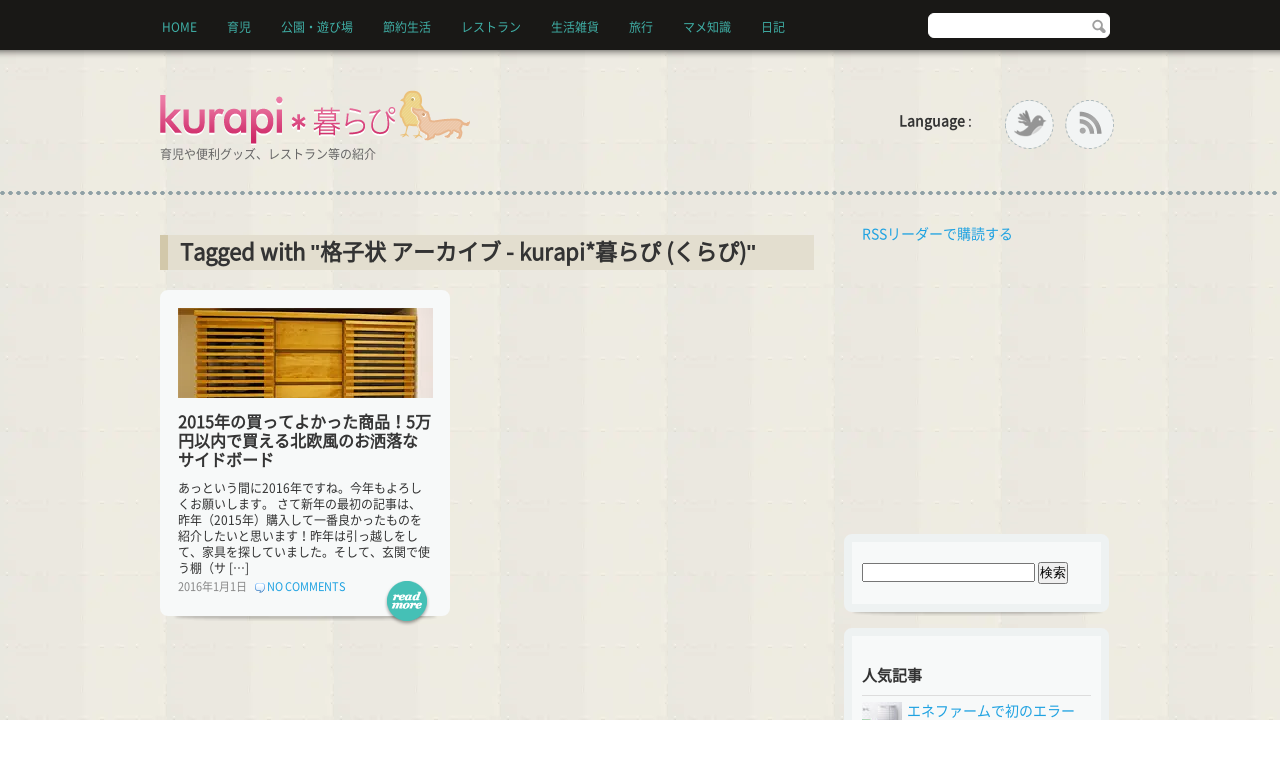

--- FILE ---
content_type: text/html; charset=UTF-8
request_url: https://www.kurapi.com/archives/tag/%E6%A0%BC%E5%AD%90%E7%8A%B6
body_size: 14064
content:
<!DOCTYPE html PUBLIC "-//W3C//DTD XHTML 1.0 Transitional//EN" "http://www.w3.org/TR/xhtml1/DTD/xhtml1-transitional.dtd"><html xmlns=http://www.w3.org/1999/xhtml lang=ja><head><meta http-equiv="Content-Type" content="text/html; charset=UTF-8"><title>格子状 アーカイブ - kurapi*暮らぴ (くらぴ)kurapi*暮らぴ (くらぴ)</title><meta name="google-translate-customization" content="59ec0a0ab28359c2-a7542d28249d6ae4-g290c3e16bf0e750f-e"></meta> <script async src="https://www.googletagmanager.com/gtag/js?id=UA-4005792-6"></script> <script>window.dataLayer=window.dataLayer||[];function gtag(){dataLayer.push(arguments);}
gtag('js',new Date());gtag('config','UA-4005792-6');</script> <link rel=alternate type=application/rss+xml title="kurapi*暮らぴ RSS" href=https://www.kurapi.com/feed><link rel=stylesheet href=https://www.kurapi.com/wp-content/cache/minify/6eb93.css media=all><link rel="shortcut icon" href=/favicon.ico> <script src=https://www.kurapi.com/wp-content/cache/minify/9b736.js></script> <meta name='robots' content='index, follow, max-image-preview:large, max-snippet:-1, max-video-preview:-1'><style>img:is([sizes="auto" i], [sizes^="auto," i]){contain-intrinsic-size:3000px 1500px}</style><link rel=canonical href=https://www.kurapi.com/archives/tag/格子状><meta property="og:locale" content="ja_JP"><meta property="og:type" content="article"><meta property="og:title" content="格子状 アーカイブ - kurapi*暮らぴ (くらぴ)"><meta property="og:url" content="https://www.kurapi.com/archives/tag/格子状"><meta property="og:site_name" content="kurapi*暮らぴ (くらぴ)"><meta name="twitter:card" content="summary_large_image"> <script type=application/ld+json class=yoast-schema-graph>{"@context":"https://schema.org","@graph":[{"@type":"CollectionPage","@id":"https://www.kurapi.com/archives/tag/%e6%a0%bc%e5%ad%90%e7%8a%b6","url":"https://www.kurapi.com/archives/tag/%e6%a0%bc%e5%ad%90%e7%8a%b6","name":"格子状 アーカイブ - kurapi*暮らぴ (くらぴ)","isPartOf":{"@id":"https://www.kurapi.com/#website"},"primaryImageOfPage":{"@id":"https://www.kurapi.com/archives/tag/%e6%a0%bc%e5%ad%90%e7%8a%b6#primaryimage"},"image":{"@id":"https://www.kurapi.com/archives/tag/%e6%a0%bc%e5%ad%90%e7%8a%b6#primaryimage"},"thumbnailUrl":"https://www.kurapi.com/wp-content/uploads/2015/01/sideboard00.jpg","breadcrumb":{"@id":"https://www.kurapi.com/archives/tag/%e6%a0%bc%e5%ad%90%e7%8a%b6#breadcrumb"},"inLanguage":"ja"},{"@type":"ImageObject","inLanguage":"ja","@id":"https://www.kurapi.com/archives/tag/%e6%a0%bc%e5%ad%90%e7%8a%b6#primaryimage","url":"https://www.kurapi.com/wp-content/uploads/2015/01/sideboard00.jpg","contentUrl":"https://www.kurapi.com/wp-content/uploads/2015/01/sideboard00.jpg","width":255,"height":90,"caption":"玄関で使う北欧風(?)の棚（サイドボード）を購入しました！"},{"@type":"BreadcrumbList","@id":"https://www.kurapi.com/archives/tag/%e6%a0%bc%e5%ad%90%e7%8a%b6#breadcrumb","itemListElement":[{"@type":"ListItem","position":1,"name":"ホーム","item":"https://www.kurapi.com/"},{"@type":"ListItem","position":2,"name":"格子状"}]},{"@type":"WebSite","@id":"https://www.kurapi.com/#website","url":"https://www.kurapi.com/","name":"kurapi*暮らぴ (くらぴ)","description":"育児や便利グッズ、レストラン等の紹介","publisher":{"@id":"https://www.kurapi.com/#/schema/person/c3b28bfadc9124c5fe724b6ca40cac3c"},"potentialAction":[{"@type":"SearchAction","target":{"@type":"EntryPoint","urlTemplate":"https://www.kurapi.com/?s={search_term_string}"},"query-input":{"@type":"PropertyValueSpecification","valueRequired":true,"valueName":"search_term_string"}}],"inLanguage":"ja"},{"@type":["Person","Organization"],"@id":"https://www.kurapi.com/#/schema/person/c3b28bfadc9124c5fe724b6ca40cac3c","name":"Piyochi","image":{"@type":"ImageObject","inLanguage":"ja","@id":"https://www.kurapi.com/#/schema/person/image/","url":"https://www.kurapi.com/wp-content/uploads/2018/02/logo.png","contentUrl":"https://www.kurapi.com/wp-content/uploads/2018/02/logo.png","width":311,"height":55,"caption":"Piyochi"},"logo":{"@id":"https://www.kurapi.com/#/schema/person/image/"}}]}</script> <link rel=dns-prefetch href=//static.addtoany.com> <script type=text/javascript id=wpp-js src="https://www.kurapi.com/wp-content/plugins/wordpress-popular-posts/assets/js/wpp.min.js?ver=7.3.6" data-sampling=0 data-sampling-rate=100 data-api-url=https://www.kurapi.com/wp-json/wordpress-popular-posts data-post-id=0 data-token=e926b2ced6 data-lang=0 data-debug=0></script> <link rel=alternate type=application/rss+xml title="kurapi*暮らぴ (くらぴ) &raquo; 格子状 タグのフィード" href=https://www.kurapi.com/archives/tag/%e6%a0%bc%e5%ad%90%e7%8a%b6/feed><link rel=stylesheet href=https://www.kurapi.com/wp-content/cache/minify/a5ff7.css media=all><style id=classic-theme-styles-inline-css type=text/css>/*! This file is auto-generated */
.wp-block-button__link{color:#fff;background-color:#32373c;border-radius:9999px;box-shadow:none;text-decoration:none;padding:calc(.667em + 2px) calc(1.333em + 2px);font-size:1.125em}.wp-block-file__button{background:#32373c;color:#fff;text-decoration:none}</style><style id=global-styles-inline-css type=text/css>/*<![CDATA[*/:root{--wp--preset--aspect-ratio--square:1;--wp--preset--aspect-ratio--4-3:4/3;--wp--preset--aspect-ratio--3-4:3/4;--wp--preset--aspect-ratio--3-2:3/2;--wp--preset--aspect-ratio--2-3:2/3;--wp--preset--aspect-ratio--16-9:16/9;--wp--preset--aspect-ratio--9-16:9/16;--wp--preset--color--black:#000;--wp--preset--color--cyan-bluish-gray:#abb8c3;--wp--preset--color--white:#fff;--wp--preset--color--pale-pink:#f78da7;--wp--preset--color--vivid-red:#cf2e2e;--wp--preset--color--luminous-vivid-orange:#ff6900;--wp--preset--color--luminous-vivid-amber:#fcb900;--wp--preset--color--light-green-cyan:#7bdcb5;--wp--preset--color--vivid-green-cyan:#00d084;--wp--preset--color--pale-cyan-blue:#8ed1fc;--wp--preset--color--vivid-cyan-blue:#0693e3;--wp--preset--color--vivid-purple:#9b51e0;--wp--preset--gradient--vivid-cyan-blue-to-vivid-purple:linear-gradient(135deg,rgba(6,147,227,1) 0%,rgb(155,81,224) 100%);--wp--preset--gradient--light-green-cyan-to-vivid-green-cyan:linear-gradient(135deg,rgb(122,220,180) 0%,rgb(0,208,130) 100%);--wp--preset--gradient--luminous-vivid-amber-to-luminous-vivid-orange:linear-gradient(135deg,rgba(252,185,0,1) 0%,rgba(255,105,0,1) 100%);--wp--preset--gradient--luminous-vivid-orange-to-vivid-red:linear-gradient(135deg,rgba(255,105,0,1) 0%,rgb(207,46,46) 100%);--wp--preset--gradient--very-light-gray-to-cyan-bluish-gray:linear-gradient(135deg,rgb(238,238,238) 0%,rgb(169,184,195) 100%);--wp--preset--gradient--cool-to-warm-spectrum:linear-gradient(135deg,rgb(74,234,220) 0%,rgb(151,120,209) 20%,rgb(207,42,186) 40%,rgb(238,44,130) 60%,rgb(251,105,98) 80%,rgb(254,248,76) 100%);--wp--preset--gradient--blush-light-purple:linear-gradient(135deg,rgb(255,206,236) 0%,rgb(152,150,240) 100%);--wp--preset--gradient--blush-bordeaux:linear-gradient(135deg,rgb(254,205,165) 0%,rgb(254,45,45) 50%,rgb(107,0,62) 100%);--wp--preset--gradient--luminous-dusk:linear-gradient(135deg,rgb(255,203,112) 0%,rgb(199,81,192) 50%,rgb(65,88,208) 100%);--wp--preset--gradient--pale-ocean:linear-gradient(135deg,rgb(255,245,203) 0%,rgb(182,227,212) 50%,rgb(51,167,181) 100%);--wp--preset--gradient--electric-grass:linear-gradient(135deg,rgb(202,248,128) 0%,rgb(113,206,126) 100%);--wp--preset--gradient--midnight:linear-gradient(135deg,rgb(2,3,129) 0%,rgb(40,116,252) 100%);--wp--preset--font-size--small:13px;--wp--preset--font-size--medium:20px;--wp--preset--font-size--large:36px;--wp--preset--font-size--x-large:42px;--wp--preset--spacing--20:0.44rem;--wp--preset--spacing--30:0.67rem;--wp--preset--spacing--40:1rem;--wp--preset--spacing--50:1.5rem;--wp--preset--spacing--60:2.25rem;--wp--preset--spacing--70:3.38rem;--wp--preset--spacing--80:5.06rem;--wp--preset--shadow--natural:6px 6px 9px rgba(0, 0, 0, 0.2);--wp--preset--shadow--deep:12px 12px 50px rgba(0, 0, 0, 0.4);--wp--preset--shadow--sharp:6px 6px 0px rgba(0, 0, 0, 0.2);--wp--preset--shadow--outlined:6px 6px 0px -3px rgba(255, 255, 255, 1), 6px 6px rgba(0, 0, 0, 1);--wp--preset--shadow--crisp:6px 6px 0px rgba(0, 0, 0, 1)}:where(.is-layout-flex){gap:0.5em}:where(.is-layout-grid){gap:0.5em}body .is-layout-flex{display:flex}.is-layout-flex{flex-wrap:wrap;align-items:center}.is-layout-flex>:is(*,div){margin:0}body .is-layout-grid{display:grid}.is-layout-grid>:is(*,div){margin:0}:where(.wp-block-columns.is-layout-flex){gap:2em}:where(.wp-block-columns.is-layout-grid){gap:2em}:where(.wp-block-post-template.is-layout-flex){gap:1.25em}:where(.wp-block-post-template.is-layout-grid){gap:1.25em}.has-black-color{color:var(--wp--preset--color--black) !important}.has-cyan-bluish-gray-color{color:var(--wp--preset--color--cyan-bluish-gray) !important}.has-white-color{color:var(--wp--preset--color--white) !important}.has-pale-pink-color{color:var(--wp--preset--color--pale-pink) !important}.has-vivid-red-color{color:var(--wp--preset--color--vivid-red) !important}.has-luminous-vivid-orange-color{color:var(--wp--preset--color--luminous-vivid-orange) !important}.has-luminous-vivid-amber-color{color:var(--wp--preset--color--luminous-vivid-amber) !important}.has-light-green-cyan-color{color:var(--wp--preset--color--light-green-cyan) !important}.has-vivid-green-cyan-color{color:var(--wp--preset--color--vivid-green-cyan) !important}.has-pale-cyan-blue-color{color:var(--wp--preset--color--pale-cyan-blue) !important}.has-vivid-cyan-blue-color{color:var(--wp--preset--color--vivid-cyan-blue) !important}.has-vivid-purple-color{color:var(--wp--preset--color--vivid-purple) !important}.has-black-background-color{background-color:var(--wp--preset--color--black) !important}.has-cyan-bluish-gray-background-color{background-color:var(--wp--preset--color--cyan-bluish-gray) !important}.has-white-background-color{background-color:var(--wp--preset--color--white) !important}.has-pale-pink-background-color{background-color:var(--wp--preset--color--pale-pink) !important}.has-vivid-red-background-color{background-color:var(--wp--preset--color--vivid-red) !important}.has-luminous-vivid-orange-background-color{background-color:var(--wp--preset--color--luminous-vivid-orange) !important}.has-luminous-vivid-amber-background-color{background-color:var(--wp--preset--color--luminous-vivid-amber) !important}.has-light-green-cyan-background-color{background-color:var(--wp--preset--color--light-green-cyan) !important}.has-vivid-green-cyan-background-color{background-color:var(--wp--preset--color--vivid-green-cyan) !important}.has-pale-cyan-blue-background-color{background-color:var(--wp--preset--color--pale-cyan-blue) !important}.has-vivid-cyan-blue-background-color{background-color:var(--wp--preset--color--vivid-cyan-blue) !important}.has-vivid-purple-background-color{background-color:var(--wp--preset--color--vivid-purple) !important}.has-black-border-color{border-color:var(--wp--preset--color--black) !important}.has-cyan-bluish-gray-border-color{border-color:var(--wp--preset--color--cyan-bluish-gray) !important}.has-white-border-color{border-color:var(--wp--preset--color--white) !important}.has-pale-pink-border-color{border-color:var(--wp--preset--color--pale-pink) !important}.has-vivid-red-border-color{border-color:var(--wp--preset--color--vivid-red) !important}.has-luminous-vivid-orange-border-color{border-color:var(--wp--preset--color--luminous-vivid-orange) !important}.has-luminous-vivid-amber-border-color{border-color:var(--wp--preset--color--luminous-vivid-amber) !important}.has-light-green-cyan-border-color{border-color:var(--wp--preset--color--light-green-cyan) !important}.has-vivid-green-cyan-border-color{border-color:var(--wp--preset--color--vivid-green-cyan) !important}.has-pale-cyan-blue-border-color{border-color:var(--wp--preset--color--pale-cyan-blue) !important}.has-vivid-cyan-blue-border-color{border-color:var(--wp--preset--color--vivid-cyan-blue) !important}.has-vivid-purple-border-color{border-color:var(--wp--preset--color--vivid-purple) !important}.has-vivid-cyan-blue-to-vivid-purple-gradient-background{background:var(--wp--preset--gradient--vivid-cyan-blue-to-vivid-purple) !important}.has-light-green-cyan-to-vivid-green-cyan-gradient-background{background:var(--wp--preset--gradient--light-green-cyan-to-vivid-green-cyan) !important}.has-luminous-vivid-amber-to-luminous-vivid-orange-gradient-background{background:var(--wp--preset--gradient--luminous-vivid-amber-to-luminous-vivid-orange) !important}.has-luminous-vivid-orange-to-vivid-red-gradient-background{background:var(--wp--preset--gradient--luminous-vivid-orange-to-vivid-red) !important}.has-very-light-gray-to-cyan-bluish-gray-gradient-background{background:var(--wp--preset--gradient--very-light-gray-to-cyan-bluish-gray) !important}.has-cool-to-warm-spectrum-gradient-background{background:var(--wp--preset--gradient--cool-to-warm-spectrum) !important}.has-blush-light-purple-gradient-background{background:var(--wp--preset--gradient--blush-light-purple) !important}.has-blush-bordeaux-gradient-background{background:var(--wp--preset--gradient--blush-bordeaux) !important}.has-luminous-dusk-gradient-background{background:var(--wp--preset--gradient--luminous-dusk) !important}.has-pale-ocean-gradient-background{background:var(--wp--preset--gradient--pale-ocean) !important}.has-electric-grass-gradient-background{background:var(--wp--preset--gradient--electric-grass) !important}.has-midnight-gradient-background{background:var(--wp--preset--gradient--midnight) !important}.has-small-font-size{font-size:var(--wp--preset--font-size--small) !important}.has-medium-font-size{font-size:var(--wp--preset--font-size--medium) !important}.has-large-font-size{font-size:var(--wp--preset--font-size--large) !important}.has-x-large-font-size{font-size:var(--wp--preset--font-size--x-large) !important}:where(.wp-block-post-template.is-layout-flex){gap:1.25em}:where(.wp-block-post-template.is-layout-grid){gap:1.25em}:where(.wp-block-columns.is-layout-flex){gap:2em}:where(.wp-block-columns.is-layout-grid){gap:2em}:root :where(.wp-block-pullquote){font-size:1.5em;line-height:1.6}/*]]>*/</style><link rel=stylesheet href=https://www.kurapi.com/wp-content/cache/minify/f941b.css media=all><style id=addtoany-inline-css type=text/css>.addtoany_list a{margin-right:2px}</style> <script src=https://www.kurapi.com/wp-content/cache/minify/d52ed.js></script> <style id=wpp-loading-animation-styles>@-webkit-keyframes bgslide{from{background-position-x:0}to{background-position-x:-200%}}@keyframes bgslide{from{background-position-x:0}to{background-position-x:-200%}}.wpp-widget-block-placeholder,.wpp-shortcode-placeholder{margin:0 auto;width:60px;height:3px;background:#dd3737;background:linear-gradient(90deg,#dd3737 0%,#571313 10%,#dd3737 100%);background-size:200% auto;border-radius:3px;-webkit-animation:bgslide 1s infinite linear;animation:bgslide 1s infinite linear}</style></head><body><div id=mainWrapper><div id=wrapper><div id=header><div id=logo><a href=https://www.kurapi.com/ ><img src=https://www.kurapi.com/wp-content/themes/journalcrunch/images/logo.png alt=kurapi*暮らぴ></a><br><span>育児や便利グッズ、レストラン等の紹介</span></div><div id=topMenu class=ddsmoothmenu><ul id=menu-topmenu class=menu><li id=menu-item-4 class="menu-item menu-item-type-custom menu-item-object-custom menu-item-home menu-item-4"><a href=https://www.kurapi.com/ title="kurapi*暮らぴ HOME">HOME</a></li> <li id=menu-item-1151 class="menu-item menu-item-type-custom menu-item-object-custom menu-item-has-children menu-item-1151"><a href=https://www.kurapi.com/archives/category/ikuji>育児</a><ul class=sub-menu> <li id=menu-item-1763 class="menu-item menu-item-type-custom menu-item-object-custom menu-item-1763"><a href=https://www.kurapi.com/archives/category/ikuji/nurse>授乳室</a></li> <li id=menu-item-108 class="menu-item menu-item-type-custom menu-item-object-custom menu-item-108"><a href=https://www.kurapi.com/archives/category/maternity>マタニティ</a></li></ul> </li> <li id=menu-item-5393 class="menu-item menu-item-type-taxonomy menu-item-object-category menu-item-5393"><a href=https://www.kurapi.com/archives/category/park>公園・遊び場</a></li> <li id=menu-item-474 class="menu-item menu-item-type-taxonomy menu-item-object-category menu-item-474"><a href=https://www.kurapi.com/archives/category/economy>節約生活</a></li> <li id=menu-item-473 class="menu-item menu-item-type-taxonomy menu-item-object-category menu-item-473"><a href=https://www.kurapi.com/archives/category/restaurant>レストラン</a></li> <li id=menu-item-471 class="menu-item menu-item-type-taxonomy menu-item-object-category menu-item-471"><a href=https://www.kurapi.com/archives/category/goods>生活雑貨</a></li> <li id=menu-item-517 class="menu-item menu-item-type-taxonomy menu-item-object-category menu-item-517"><a href=https://www.kurapi.com/archives/category/travel>旅行</a></li> <li id=menu-item-1738 class="menu-item menu-item-type-custom menu-item-object-custom menu-item-1738"><a href=https://www.kurapi.com/archives/category/knowledge>マメ知識</a></li> <li id=menu-item-2987 class="menu-item menu-item-type-taxonomy menu-item-object-category menu-item-has-children menu-item-2987"><a href=https://www.kurapi.com/archives/category/diary>日記</a><ul class=sub-menu> <li id=menu-item-472 class="menu-item menu-item-type-taxonomy menu-item-object-category menu-item-472"><a href=https://www.kurapi.com/archives/category/diary/recipe>レシピ</a></li> <li id=menu-item-470 class="menu-item menu-item-type-taxonomy menu-item-object-category menu-item-470"><a href=https://www.kurapi.com/archives/category/diary/greensmoothie>グリーンスムージー</a></li> <li id=menu-item-5394 class="menu-item menu-item-type-taxonomy menu-item-object-category menu-item-5394"><a href=https://www.kurapi.com/archives/category/diary/book>本</a></li></ul> </li></ul></div><div id=topSearch><form id=searchform action=/ method=get> <input type=text id=s name=s value></form></div><div id=topSocial><div style="float:left; padding:12px 25px 0px 0px;"><table border=0 cellpadding=0 cellspacing=0><tr><td><b>Language</b>&nbsp;:&nbsp;</td><td><div id=google_translate_element></div></td></tr></table></div> <script type=text/javascript>function googleTranslateElementInit(){new google.translate.TranslateElement({pageLanguage:'ja',includedLanguages:'en,es,fr,it,ja,ko,ru,zh-CN,zh-TW',layout:google.translate.TranslateElement.InlineLayout.SIMPLE,gaTrack:true,gaId:'UA-4005792-6'},'google_translate_element');}</script><script type=text/javascript src="//translate.google.com/translate_a/element.js?cb=googleTranslateElementInit"></script> <ul style=float:right;> <li><a href=https://www.twitter.com/PCjozu class="twitter " title="Follow Us on Twitter!"><img src=https://www.kurapi.com/wp-content/themes/journalcrunch/images/ico_social_twitter.png alt="Follow Us on Twitter!"></a></li> <li><a href=https://www.kurapi.com/feed title=RSS class=rss><img src=https://www.kurapi.com/wp-content/themes/journalcrunch/images/ico_social_rss.png alt="Subcribe to Our RSS Feed"></a></li></ul><div style=clear:both;></div></div></div><div id=content><div id=colLeft><h1 class="ttl">Tagged with "格子状 アーカイブ - kurapi*暮らぴ (くらぴ)"</h1><div class="postBox "><div class=postBoxInner> <a href=https://www.kurapi.com/archives/4966 ><img src=https://www.kurapi.com/wp-content/uploads/2015/01/sideboard00.jpg alt=2015年の買ってよかった商品！5万円以内で買える北欧風のお洒落なサイドボード></a><h2><a href=https://www.kurapi.com/archives/4966 >2015年の買ってよかった商品！5万円以内で買える北欧風のお洒落なサイドボード</a></h2><div class=excerpt><p>あっという間に2016年ですね。今年もよろしくお願いします。 さて新年の最初の記事は、昨年（2015年）購入して一番良かったものを紹介したいと思います！昨年は引っ越しをして、家具を探していました。そして、玄関で使う棚（サ [&hellip;]</p></div><div class=meta> 2016年1月1日 &nbsp;&nbsp;&nbsp;<img src=https://www.kurapi.com/wp-content/themes/journalcrunch/images/ico_post_comments.png alt> <a href=https://www.kurapi.com/archives/4966#respond>No Comments</a></div></div> <a href=https://www.kurapi.com/archives/4966 class=readMore>Read More</a></div><div style=clear:both;></div></div><div id=colRight><div class=glbnTop> <a href=https://feeds.feedburner.com/pc-jozu/ROTj title=自分のフィードを購読する rel=alternate type=application/rss+xml><img src=https://www.feedburner.com/fb/images/pub/feed-icon32x32.png alt style="border:0; vertical-align:middle; padding-right:10px"></a><a href=https://feeds.feedburner.com/pc-jozu/ROTj title=自分のフィードを購読する rel=alternate type=application/rss+xml>RSSリーダーで購読する</a></div><div class=glbnTop><ins class=adsbygoogle style=display:inline-block;width:250px;height:250px data-ad-client=ca-pub-2639549270844818 data-ad-slot=6487804693></ins> <script>(adsbygoogle=window.adsbygoogle||[]).push({});</script> </div><div class=rightBox><div class="rightBoxInner widget_search" id=search-2><form role=search method=get id=searchform action=https://www.kurapi.com/ ><div><label class=screen-reader-text for=s></label> <input type=text value name=s id=s> <input type=submit id=searchsubmit value=検索></div></form></div></div><div class=rightBox><div class="rightBoxInner widget_block" id=block-2><div class=popular-posts><h2>人気記事</h2><ul class="wpp-list wpp-list-with-thumbnails"> <li> <a href=https://www.kurapi.com/archives/5861 target=_self><img src=https://www.kurapi.com/wp-content/uploads/wordpress-popular-posts/5861-featured-40x40.jpg srcset="https://www.kurapi.com/wp-content/uploads/wordpress-popular-posts/5861-featured-40x40.jpg, https://www.kurapi.com/wp-content/uploads/wordpress-popular-posts/5861-featured-40x40@1.5x.jpg 1.5x, https://www.kurapi.com/wp-content/uploads/wordpress-popular-posts/5861-featured-40x40@2x.jpg 2x" width=40 height=40 alt class="wpp-thumbnail wpp_featured wpp_cached_thumb" decoding=async loading=lazy></a> <a href=https://www.kurapi.com/archives/5861 class=wpp-post-title target=_self>エネファームで初のエラー（C2F0）。エネファームで実際どのくらいの光熱費削減？</a> <span class="wpp-meta post-stats"><span class=wpp-date>2017年1月14日 に投稿された</span></span> </li> <li> <a href=https://www.kurapi.com/archives/5575 target=_self><img src=https://www.kurapi.com/wp-content/uploads/wordpress-popular-posts/5575-featured-40x40.jpg srcset="https://www.kurapi.com/wp-content/uploads/wordpress-popular-posts/5575-featured-40x40.jpg, https://www.kurapi.com/wp-content/uploads/wordpress-popular-posts/5575-featured-40x40@1.5x.jpg 1.5x, https://www.kurapi.com/wp-content/uploads/wordpress-popular-posts/5575-featured-40x40@2x.jpg 2x" width=40 height=40 alt class="wpp-thumbnail wpp_featured wpp_cached_thumb" decoding=async loading=lazy></a> <a href=https://www.kurapi.com/archives/5575 class=wpp-post-title target=_self>東芝のリモコン（WH-RA01EJ）の電池交換方法。カバーが外れない時は。。。</a> <span class="wpp-meta post-stats"><span class=wpp-date>2016年6月21日 に投稿された</span></span> </li> <li> <a href=https://www.kurapi.com/2406/ene-farm target=_self><img src=https://www.kurapi.com/wp-content/uploads/wordpress-popular-posts/6591-featured-40x40.jpg srcset="https://www.kurapi.com/wp-content/uploads/wordpress-popular-posts/6591-featured-40x40.jpg, https://www.kurapi.com/wp-content/uploads/wordpress-popular-posts/6591-featured-40x40@1.5x.jpg 1.5x, https://www.kurapi.com/wp-content/uploads/wordpress-popular-posts/6591-featured-40x40@2x.jpg 2x" width=40 height=40 alt=エネファームの10年後。10万円の点検費用は高いですね。。。 class="wpp-thumbnail wpp_featured wpp_cached_thumb" decoding=async loading=lazy></a> <a href=https://www.kurapi.com/2406/ene-farm class=wpp-post-title target=_self>エネファームの10年後。10万円の点検費用は高いですね。。。</a> <span class="wpp-meta post-stats"><span class=wpp-date>2024年6月3日 に投稿された</span></span> </li> <li> <a href=https://www.kurapi.com/2508/ene-farm-c2f2 target=_self><img src=https://www.kurapi.com/wp-content/uploads/wordpress-popular-posts/6611-featured-40x40.jpg srcset="https://www.kurapi.com/wp-content/uploads/wordpress-popular-posts/6611-featured-40x40.jpg, https://www.kurapi.com/wp-content/uploads/wordpress-popular-posts/6611-featured-40x40@1.5x.jpg 1.5x, https://www.kurapi.com/wp-content/uploads/wordpress-popular-posts/6611-featured-40x40@2x.jpg 2x" width=40 height=40 alt=エネファームでC2F2エラー。修理費用は高い可能性大 class="wpp-thumbnail wpp_featured wpp_cached_thumb" decoding=async loading=lazy></a> <a href=https://www.kurapi.com/2508/ene-farm-c2f2 class=wpp-post-title target=_self>エネファームでC2F2エラー。修理費用は高い可能性大</a> <span class="wpp-meta post-stats"><span class=wpp-date>2025年8月6日 に投稿された</span></span> </li> <li> <a href=https://www.kurapi.com/2005/toyota-tank-roomy target=_self><img src=https://www.kurapi.com/wp-content/uploads/wordpress-popular-posts/6424-featured-40x40.jpg srcset="https://www.kurapi.com/wp-content/uploads/wordpress-popular-posts/6424-featured-40x40.jpg, https://www.kurapi.com/wp-content/uploads/wordpress-popular-posts/6424-featured-40x40@1.5x.jpg 1.5x, https://www.kurapi.com/wp-content/uploads/wordpress-popular-posts/6424-featured-40x40@2x.jpg 2x" width=40 height=40 alt=タンクやルーミーのエンジンがかからない。原因は。。。 class="wpp-thumbnail wpp_featured wpp_cached_thumb" decoding=async loading=lazy></a> <a href=https://www.kurapi.com/2005/toyota-tank-roomy class=wpp-post-title target=_self>タンクやルーミーのエンジンがかからない。原因は。。。</a> <span class="wpp-meta post-stats"><span class=wpp-date>2020年5月17日 に投稿された</span></span> </li> <li> <a href=https://www.kurapi.com/2106/table-mat target=_self><img src=https://www.kurapi.com/wp-content/uploads/wordpress-popular-posts/6516-featured-40x40.jpg srcset="https://www.kurapi.com/wp-content/uploads/wordpress-popular-posts/6516-featured-40x40.jpg, https://www.kurapi.com/wp-content/uploads/wordpress-popular-posts/6516-featured-40x40@1.5x.jpg 1.5x, https://www.kurapi.com/wp-content/uploads/wordpress-popular-posts/6516-featured-40x40@2x.jpg 2x" width=40 height=40 alt=テーブルマットのカットは100均グッズで。角丸は瓶の蓋で!? class="wpp-thumbnail wpp_featured wpp_cached_thumb" decoding=async loading=lazy></a> <a href=https://www.kurapi.com/2106/table-mat class=wpp-post-title target=_self>テーブルマットのカットは100均グッズで。角丸は瓶の蓋で!?</a> <span class="wpp-meta post-stats"><span class=wpp-date>2021年6月26日 に投稿された</span></span> </li> <li> <a href=https://www.kurapi.com/1802/e-17 target=_self><img src=https://www.kurapi.com/wp-content/uploads/wordpress-popular-posts/6171-featured-40x40.jpg srcset="https://www.kurapi.com/wp-content/uploads/wordpress-popular-posts/6171-featured-40x40.jpg, https://www.kurapi.com/wp-content/uploads/wordpress-popular-posts/6171-featured-40x40@1.5x.jpg 1.5x, https://www.kurapi.com/wp-content/uploads/wordpress-popular-posts/6171-featured-40x40@2x.jpg 2x" width=40 height=40 alt=ミニE-17って何？換気扇のライトをLED電球に交換すると10年で1,000円節約 class="wpp-thumbnail wpp_featured wpp_cached_thumb" decoding=async loading=lazy></a> <a href=https://www.kurapi.com/1802/e-17 class=wpp-post-title target=_self>ミニE-17って何？換気扇のライトをLED電球に交換すると10年で1,000円節約</a> <span class="wpp-meta post-stats"><span class=wpp-date>2018年2月6日 に投稿された</span></span> </li> <li> <a href=https://www.kurapi.com/archives/3989 target=_self><img src=https://www.kurapi.com/wp-content/uploads/wordpress-popular-posts/3989-featured-40x40.jpg srcset="https://www.kurapi.com/wp-content/uploads/wordpress-popular-posts/3989-featured-40x40.jpg, https://www.kurapi.com/wp-content/uploads/wordpress-popular-posts/3989-featured-40x40@1.5x.jpg 1.5x, https://www.kurapi.com/wp-content/uploads/wordpress-popular-posts/3989-featured-40x40@2x.jpg 2x" width=40 height=40 alt=プリウスの電子キーの電池交換方法 class="wpp-thumbnail wpp_featured wpp_cached_thumb" decoding=async loading=lazy></a> <a href=https://www.kurapi.com/archives/3989 class=wpp-post-title target=_self>プリウスの電子キーの電池交換方法</a> <span class="wpp-meta post-stats"><span class=wpp-date>2014年8月31日 に投稿された</span></span> </li> <li> <a href=https://www.kurapi.com/1712/iris-jch-125 target=_self><img src=https://www.kurapi.com/wp-content/uploads/wordpress-popular-posts/6153-featured-40x40.jpg srcset="https://www.kurapi.com/wp-content/uploads/wordpress-popular-posts/6153-featured-40x40.jpg, https://www.kurapi.com/wp-content/uploads/wordpress-popular-posts/6153-featured-40x40@1.5x.jpg 1.5x, https://www.kurapi.com/wp-content/uploads/wordpress-popular-posts/6153-featured-40x40@2x.jpg 2x" width=40 height=40 alt=600Wでも十分暖かい。アイリスオーヤマのセラミックヒーター「JCH-125D」 class="wpp-thumbnail wpp_featured wpp_cached_thumb" decoding=async loading=lazy></a> <a href=https://www.kurapi.com/1712/iris-jch-125 class=wpp-post-title target=_self>600Wでも十分暖かい。アイリスオーヤマのセラミックヒーター「JCH-125D」</a> <span class="wpp-meta post-stats"><span class=wpp-date>2017年12月18日 に投稿された</span></span> </li> <li> <a href=https://www.kurapi.com/2101/toyota-tank-nszt-w66t target=_self><img src=https://www.kurapi.com/wp-content/uploads/wordpress-popular-posts/6473-featured-40x40.jpg srcset="https://www.kurapi.com/wp-content/uploads/wordpress-popular-posts/6473-featured-40x40.jpg, https://www.kurapi.com/wp-content/uploads/wordpress-popular-posts/6473-featured-40x40@1.5x.jpg 1.5x, https://www.kurapi.com/wp-content/uploads/wordpress-popular-posts/6473-featured-40x40@2x.jpg 2x" width=40 height=40 alt="トヨタ タンクのカーナビ(NSZT-W66T)の画面オフの手順" class="wpp-thumbnail wpp_featured wpp_cached_thumb" decoding=async loading=lazy></a> <a href=https://www.kurapi.com/2101/toyota-tank-nszt-w66t class=wpp-post-title target=_self>トヨタ タンクのカーナビ(NSZT-W66T)の画面オフの手順</a> <span class="wpp-meta post-stats"><span class=wpp-date>2021年1月11日 に投稿された</span></span> </li></ul></div></div></div><div class=rightBox><div class="rightBoxInner widget_categories" id=categories-2><h2>カテゴリー</h2><ul> <li class="cat-item cat-item-395"><a href=https://www.kurapi.com/archives/category/study>教育</a> (1) </li> <li class="cat-item cat-item-12"><a href=https://www.kurapi.com/archives/category/ikuji>育児</a> (230) </li> <li class="cat-item cat-item-5"><a href=https://www.kurapi.com/archives/category/ikuji/maternity>マタニティ</a> (30) </li> <li class="cat-item cat-item-6"><a href=https://www.kurapi.com/archives/category/diary/recipe>レシピ</a> (8) </li> <li class="cat-item cat-item-10"><a href=https://www.kurapi.com/archives/category/diary/greensmoothie>グリーンスムージー</a> (8) </li> <li class="cat-item cat-item-14"><a href=https://www.kurapi.com/archives/category/ikuji/nurse>授乳室</a> (27) </li> <li class="cat-item cat-item-158"><a href=https://www.kurapi.com/archives/category/park>公園・遊び場</a> (37) </li> <li class="cat-item cat-item-9"><a href=https://www.kurapi.com/archives/category/economy>節約生活</a> (106) </li> <li class="cat-item cat-item-15"><a href=https://www.kurapi.com/archives/category/diary/book>本</a> (4) </li> <li class="cat-item cat-item-8"><a href=https://www.kurapi.com/archives/category/restaurant>レストラン</a> (51) </li> <li class="cat-item cat-item-4"><a href=https://www.kurapi.com/archives/category/goods>生活雑貨</a> (90) </li> <li class="cat-item cat-item-11"><a href=https://www.kurapi.com/archives/category/travel>旅行</a> (15) </li> <li class="cat-item cat-item-13"><a href=https://www.kurapi.com/archives/category/knowledge>マメ知識</a> (61) </li> <li class="cat-item cat-item-17"><a href=https://www.kurapi.com/archives/category/diary>日記</a> (22) </li></ul></div></div><div class=rightBox><div class="rightBoxInner widget_calendar" id=calendar-2><h2>カレンダー</h2><div id=calendar_wrap class=calendar_wrap><table id=wp-calendar class=wp-calendar-table><caption>2026年1月</caption><thead><tr><th scope=col aria-label=月曜日>月</th><th scope=col aria-label=火曜日>火</th><th scope=col aria-label=水曜日>水</th><th scope=col aria-label=木曜日>木</th><th scope=col aria-label=金曜日>金</th><th scope=col aria-label=土曜日>土</th><th scope=col aria-label=日曜日>日</th></tr></thead><tbody><tr><td colspan=3 class=pad>&nbsp;</td><td>1</td><td>2</td><td>3</td><td>4</td></tr><tr><td>5</td><td>6</td><td>7</td><td>8</td><td>9</td><td>10</td><td>11</td></tr><tr><td>12</td><td>13</td><td>14</td><td>15</td><td>16</td><td>17</td><td>18</td></tr><tr><td id=today>19</td><td>20</td><td>21</td><td>22</td><td>23</td><td>24</td><td>25</td></tr><tr><td>26</td><td>27</td><td>28</td><td>29</td><td>30</td><td>31</td><td class=pad colspan=1>&nbsp;</td></tr></tbody></table><nav aria-label=前と次の月 class=wp-calendar-nav> <span class=wp-calendar-nav-prev><a href=https://www.kurapi.com/archives/date/2025/08>&laquo; 8月</a></span> <span class=pad>&nbsp;</span> <span class=wp-calendar-nav-next>&nbsp;</span></nav></div></div></div><div class="widget_text rightBox"><div class="widget_text rightBoxInner widget_custom_html" id=custom_html-2><h2>アンケート</h2><div class="textwidget custom-html-widget"><script type=text/javascript charset=euc-jp src="https://blog.with2.net/vote/form/?id=144964&t_s=13&bc=%23ffffff&nobd=Y&nocm=Y&tg=_blank&sid=1721371"></script></div></div></div><div class=rightBox><div class="rightBoxInner widget_archive" id=archives-2><h2>アーカイブ</h2>		<label class=screen-reader-text for=archives-dropdown-2>アーカイブ</label> <select id=archives-dropdown-2 name=archive-dropdown><option value>月を選択</option><option value=https://www.kurapi.com/archives/date/2025/08> 2025年8月 &nbsp;(1)</option><option value=https://www.kurapi.com/archives/date/2024/06> 2024年6月 &nbsp;(1)</option><option value=https://www.kurapi.com/archives/date/2022/08> 2022年8月 &nbsp;(1)</option><option value=https://www.kurapi.com/archives/date/2022/01> 2022年1月 &nbsp;(1)</option><option value=https://www.kurapi.com/archives/date/2021/06> 2021年6月 &nbsp;(2)</option><option value=https://www.kurapi.com/archives/date/2021/01> 2021年1月 &nbsp;(1)</option><option value=https://www.kurapi.com/archives/date/2020/12> 2020年12月 &nbsp;(1)</option><option value=https://www.kurapi.com/archives/date/2020/10> 2020年10月 &nbsp;(1)</option><option value=https://www.kurapi.com/archives/date/2020/06> 2020年6月 &nbsp;(1)</option><option value=https://www.kurapi.com/archives/date/2020/05> 2020年5月 &nbsp;(2)</option><option value=https://www.kurapi.com/archives/date/2020/04> 2020年4月 &nbsp;(1)</option><option value=https://www.kurapi.com/archives/date/2019/12> 2019年12月 &nbsp;(1)</option><option value=https://www.kurapi.com/archives/date/2018/07> 2018年7月 &nbsp;(2)</option><option value=https://www.kurapi.com/archives/date/2018/05> 2018年5月 &nbsp;(3)</option><option value=https://www.kurapi.com/archives/date/2018/03> 2018年3月 &nbsp;(2)</option><option value=https://www.kurapi.com/archives/date/2018/02> 2018年2月 &nbsp;(2)</option><option value=https://www.kurapi.com/archives/date/2017/12> 2017年12月 &nbsp;(1)</option><option value=https://www.kurapi.com/archives/date/2017/10> 2017年10月 &nbsp;(1)</option><option value=https://www.kurapi.com/archives/date/2017/09> 2017年9月 &nbsp;(2)</option><option value=https://www.kurapi.com/archives/date/2017/08> 2017年8月 &nbsp;(3)</option><option value=https://www.kurapi.com/archives/date/2017/06> 2017年6月 &nbsp;(2)</option><option value=https://www.kurapi.com/archives/date/2017/04> 2017年4月 &nbsp;(1)</option><option value=https://www.kurapi.com/archives/date/2017/03> 2017年3月 &nbsp;(2)</option><option value=https://www.kurapi.com/archives/date/2017/01> 2017年1月 &nbsp;(1)</option><option value=https://www.kurapi.com/archives/date/2016/12> 2016年12月 &nbsp;(3)</option><option value=https://www.kurapi.com/archives/date/2016/11> 2016年11月 &nbsp;(5)</option><option value=https://www.kurapi.com/archives/date/2016/10> 2016年10月 &nbsp;(1)</option><option value=https://www.kurapi.com/archives/date/2016/09> 2016年9月 &nbsp;(1)</option><option value=https://www.kurapi.com/archives/date/2016/08> 2016年8月 &nbsp;(6)</option><option value=https://www.kurapi.com/archives/date/2016/07> 2016年7月 &nbsp;(6)</option><option value=https://www.kurapi.com/archives/date/2016/06> 2016年6月 &nbsp;(8)</option><option value=https://www.kurapi.com/archives/date/2016/05> 2016年5月 &nbsp;(13)</option><option value=https://www.kurapi.com/archives/date/2016/04> 2016年4月 &nbsp;(8)</option><option value=https://www.kurapi.com/archives/date/2016/03> 2016年3月 &nbsp;(5)</option><option value=https://www.kurapi.com/archives/date/2016/02> 2016年2月 &nbsp;(8)</option><option value=https://www.kurapi.com/archives/date/2016/01> 2016年1月 &nbsp;(7)</option><option value=https://www.kurapi.com/archives/date/2015/12> 2015年12月 &nbsp;(6)</option><option value=https://www.kurapi.com/archives/date/2015/11> 2015年11月 &nbsp;(3)</option><option value=https://www.kurapi.com/archives/date/2015/10> 2015年10月 &nbsp;(8)</option><option value=https://www.kurapi.com/archives/date/2015/09> 2015年9月 &nbsp;(4)</option><option value=https://www.kurapi.com/archives/date/2015/08> 2015年8月 &nbsp;(8)</option><option value=https://www.kurapi.com/archives/date/2015/07> 2015年7月 &nbsp;(6)</option><option value=https://www.kurapi.com/archives/date/2015/06> 2015年6月 &nbsp;(2)</option><option value=https://www.kurapi.com/archives/date/2015/05> 2015年5月 &nbsp;(5)</option><option value=https://www.kurapi.com/archives/date/2015/04> 2015年4月 &nbsp;(4)</option><option value=https://www.kurapi.com/archives/date/2015/03> 2015年3月 &nbsp;(8)</option><option value=https://www.kurapi.com/archives/date/2015/02> 2015年2月 &nbsp;(6)</option><option value=https://www.kurapi.com/archives/date/2015/01> 2015年1月 &nbsp;(4)</option><option value=https://www.kurapi.com/archives/date/2014/12> 2014年12月 &nbsp;(3)</option><option value=https://www.kurapi.com/archives/date/2014/11> 2014年11月 &nbsp;(3)</option><option value=https://www.kurapi.com/archives/date/2014/10> 2014年10月 &nbsp;(7)</option><option value=https://www.kurapi.com/archives/date/2014/09> 2014年9月 &nbsp;(10)</option><option value=https://www.kurapi.com/archives/date/2014/08> 2014年8月 &nbsp;(6)</option><option value=https://www.kurapi.com/archives/date/2014/07> 2014年7月 &nbsp;(10)</option><option value=https://www.kurapi.com/archives/date/2014/06> 2014年6月 &nbsp;(10)</option><option value=https://www.kurapi.com/archives/date/2014/05> 2014年5月 &nbsp;(7)</option><option value=https://www.kurapi.com/archives/date/2014/04> 2014年4月 &nbsp;(9)</option><option value=https://www.kurapi.com/archives/date/2014/03> 2014年3月 &nbsp;(10)</option><option value=https://www.kurapi.com/archives/date/2014/02> 2014年2月 &nbsp;(15)</option><option value=https://www.kurapi.com/archives/date/2014/01> 2014年1月 &nbsp;(14)</option><option value=https://www.kurapi.com/archives/date/2013/12> 2013年12月 &nbsp;(11)</option><option value=https://www.kurapi.com/archives/date/2013/11> 2013年11月 &nbsp;(14)</option><option value=https://www.kurapi.com/archives/date/2013/10> 2013年10月 &nbsp;(14)</option><option value=https://www.kurapi.com/archives/date/2013/09> 2013年9月 &nbsp;(16)</option><option value=https://www.kurapi.com/archives/date/2013/08> 2013年8月 &nbsp;(7)</option><option value=https://www.kurapi.com/archives/date/2013/07> 2013年7月 &nbsp;(10)</option><option value=https://www.kurapi.com/archives/date/2013/06> 2013年6月 &nbsp;(3)</option><option value=https://www.kurapi.com/archives/date/2013/05> 2013年5月 &nbsp;(5)</option><option value=https://www.kurapi.com/archives/date/2013/04> 2013年4月 &nbsp;(6)</option><option value=https://www.kurapi.com/archives/date/2013/03> 2013年3月 &nbsp;(7)</option><option value=https://www.kurapi.com/archives/date/2013/02> 2013年2月 &nbsp;(14)</option><option value=https://www.kurapi.com/archives/date/2013/01> 2013年1月 &nbsp;(25)</option><option value=https://www.kurapi.com/archives/date/2012/12> 2012年12月 &nbsp;(16)</option><option value=https://www.kurapi.com/archives/date/2012/11> 2012年11月 &nbsp;(18)</option><option value=https://www.kurapi.com/archives/date/2012/10> 2012年10月 &nbsp;(4)</option><option value=https://www.kurapi.com/archives/date/2012/09> 2012年9月 &nbsp;(2)</option><option value=https://www.kurapi.com/archives/date/2012/08> 2012年8月 &nbsp;(14)</option><option value=https://www.kurapi.com/archives/date/2012/07> 2012年7月 &nbsp;(18)</option><option value=https://www.kurapi.com/archives/date/2012/06> 2012年6月 &nbsp;(16)</option><option value=https://www.kurapi.com/archives/date/2012/05> 2012年5月 &nbsp;(23)</option></select> <script type=text/javascript>(function(){var dropdown=document.getElementById("archives-dropdown-2");function onSelectChange(){if(dropdown.options[dropdown.selectedIndex].value!==''){document.location.href=this.options[this.selectedIndex].value;}}
dropdown.onchange=onSelectChange;})();</script> </div></div><div class="widget_text rightBox"><div class="widget_text rightBoxInner widget_custom_html" id=custom_html-3><div class="textwidget custom-html-widget"><a href=/sitemap>サイトマップ</a></div></div></div><div class="widget_text rightBox"><div class="widget_text rightBoxInner widget_custom_html" id=custom_html-4><div class="textwidget custom-html-widget"><a class=twitter-timeline  href=https://twitter.com/PCjozu data-widget-id=692006984464277505 data-tweet-limit=3>@PCjozuさんのツイート</a> <script defer>!function(d,s,id){var js,fjs=d.getElementsByTagName(s)[0],p=/^http:/.test(d.location)?'http':'https';if(!d.getElementById(id)){js=d.createElement(s);js.id=id;js.src=p+"://platform.twitter.com/widgets.js";fjs.parentNode.insertBefore(js,fjs);}}(document,"script","twitter-wjs");</script></div></div></div><div class=rightBox><div class="rightBoxInner widget_tag_cloud" id=tag_cloud-2><h2>人気ワード</h2><div class=tagcloud><a href=https://www.kurapi.com/archives/tag/jaf class="tag-cloud-link tag-link-291 tag-link-position-1" style="font-size: 8pt;" aria-label="JAF (1個の項目)">JAF</a> <a href=https://www.kurapi.com/archives/tag/kisarapia class="tag-cloud-link tag-link-290 tag-link-position-2" style="font-size: 8pt;" aria-label="KISARAPIA (1個の項目)">KISARAPIA</a> <a href=https://www.kurapi.com/archives/tag/raskog class="tag-cloud-link tag-link-304 tag-link-position-3" style="font-size: 8pt;" aria-label="RASKOG (1個の項目)">RASKOG</a> <a href=https://www.kurapi.com/archives/tag/smbc%e3%83%9d%e3%82%a4%e3%83%b3%e3%83%88%e3%83%91%e3%83%83%e3%82%af class="tag-cloud-link tag-link-269 tag-link-position-4" style="font-size: 8pt;" aria-label="SMBCポイントパック (1個の項目)">SMBCポイントパック</a> <a href=https://www.kurapi.com/archives/tag/tone class="tag-cloud-link tag-link-278 tag-link-position-5" style="font-size: 8pt;" aria-label="TONE (1個の項目)">TONE</a> <a href=https://www.kurapi.com/archives/tag/tsutaya%e3%81%ae%e3%82%b9%e3%83%9e%e3%83%9b class="tag-cloud-link tag-link-277 tag-link-position-6" style="font-size: 8pt;" aria-label="TSUTAYAのスマホ (1個の項目)">TSUTAYAのスマホ</a> <a href=https://www.kurapi.com/archives/tag/%e3%81%93%e3%81%a9%e3%82%82%e3%83%81%e3%83%a3%e3%83%ac%e3%83%b3%e3%82%b8 class="tag-cloud-link tag-link-270 tag-link-position-7" style="font-size: 8pt;" aria-label="こどもチャレンジ (1個の項目)">こどもチャレンジ</a> <a href=https://www.kurapi.com/archives/tag/%e3%82%89%e3%82%89%e3%81%bd%e3%83%bc%e3%81%a8%e6%b9%98%e5%8d%97%e5%b9%b3%e5%a1%9a class="tag-cloud-link tag-link-262 tag-link-position-8" style="font-size: 8pt;" aria-label="ららぽーと湘南平塚 (1個の項目)">ららぽーと湘南平塚</a> <a href=https://www.kurapi.com/archives/tag/%e3%82%a4%e3%83%ab%e3%83%9f%e3%83%8d%e3%83%bc%e3%82%b7%e3%83%a7%e3%83%b3 class="tag-cloud-link tag-link-285 tag-link-position-9" style="font-size: 8pt;" aria-label="イルミネーション (1個の項目)">イルミネーション</a> <a href=https://www.kurapi.com/archives/tag/%e3%82%a8%e3%83%8d%e3%83%95%e3%82%a1%e3%83%bc%e3%83%a0 class="tag-cloud-link tag-link-294 tag-link-position-10" style="font-size: 22pt;" aria-label="エネファーム (3個の項目)">エネファーム</a> <a href=https://www.kurapi.com/archives/tag/%e3%82%a8%e3%83%a9%e3%83%bc class="tag-cloud-link tag-link-297 tag-link-position-11" style="font-size: 16.4pt;" aria-label="エラー (2個の項目)">エラー</a> <a href=https://www.kurapi.com/archives/tag/%e3%82%ad%e3%82%b5%e3%83%a9%e3%83%94%e3%82%a2 class="tag-cloud-link tag-link-289 tag-link-position-12" style="font-size: 8pt;" aria-label="キサラピア (1個の項目)">キサラピア</a> <a href=https://www.kurapi.com/archives/tag/%e3%82%b3%e3%83%b3%e3%82%b5%e3%83%bc%e3%83%88 class="tag-cloud-link tag-link-299 tag-link-position-13" style="font-size: 8pt;" aria-label="コンサート (1個の項目)">コンサート</a> <a href=https://www.kurapi.com/archives/tag/%e3%82%b7%e3%83%8b%e3%82%a2%e5%90%91%e3%81%91 class="tag-cloud-link tag-link-280 tag-link-position-14" style="font-size: 8pt;" aria-label="シニア向け (1個の項目)">シニア向け</a> <a href=https://www.kurapi.com/archives/tag/%e3%82%b8%e3%83%a5%e3%82%a6%e3%82%aa%e3%82%a6%e3%82%b8%e3%83%a3%e3%83%bc class="tag-cloud-link tag-link-274 tag-link-position-15" style="font-size: 8pt;" aria-label="ジュウオウジャー (1個の項目)">ジュウオウジャー</a> <a href=https://www.kurapi.com/archives/tag/%e3%83%81%e3%82%b1%e3%83%83%e3%83%88 class="tag-cloud-link tag-link-300 tag-link-position-16" style="font-size: 8pt;" aria-label="チケット (1個の項目)">チケット</a> <a href=https://www.kurapi.com/archives/tag/%e3%83%88%e3%83%9f%e3%82%ab class="tag-cloud-link tag-link-264 tag-link-position-17" style="font-size: 8pt;" aria-label="トミカ (1個の項目)">トミカ</a> <a href=https://www.kurapi.com/archives/tag/%e3%83%8f%e3%83%83%e3%83%94%e3%83%bc%e3%82%bb%e3%83%83%e3%83%88 class="tag-cloud-link tag-link-303 tag-link-position-18" style="font-size: 8pt;" aria-label="ハッピーセット (1個の項目)">ハッピーセット</a> <a href=https://www.kurapi.com/archives/tag/%e3%83%95%e3%82%a9%e3%83%88%e3%83%96%e3%83%83%e3%82%af class="tag-cloud-link tag-link-271 tag-link-position-19" style="font-size: 8pt;" aria-label="フォトブック (1個の項目)">フォトブック</a> <a href=https://www.kurapi.com/archives/tag/%e3%83%9d%e3%82%a4%e3%83%b3%e3%83%88 class="tag-cloud-link tag-link-266 tag-link-position-20" style="font-size: 8pt;" aria-label="ポイント (1個の項目)">ポイント</a> <a href=https://www.kurapi.com/archives/tag/%e3%83%9f%e3%83%8b%e3%82%ab%e3%83%bc class="tag-cloud-link tag-link-263 tag-link-position-21" style="font-size: 8pt;" aria-label="ミニカー (1個の項目)">ミニカー</a> <a href=https://www.kurapi.com/archives/tag/%e4%b8%89%e4%ba%95%e4%bd%8f%e5%8f%8b%e9%8a%80%e8%a1%8c class="tag-cloud-link tag-link-267 tag-link-position-22" style="font-size: 8pt;" aria-label="三井住友銀行 (1個の項目)">三井住友銀行</a> <a href=https://www.kurapi.com/archives/tag/%e4%bb%ae%e9%9d%a2%e3%83%a9%e3%82%a4%e3%83%80%e3%83%bc%e3%82%a8%e3%82%b0%e3%82%bc%e3%82%a4%e3%83%89 class="tag-cloud-link tag-link-275 tag-link-position-23" style="font-size: 22pt;" aria-label="仮面ライダーエグゼイド (3個の項目)">仮面ライダーエグゼイド</a> <a href=https://www.kurapi.com/archives/tag/%e4%bb%ae%e9%9d%a2%e3%83%a9%e3%82%a4%e3%83%80%e3%83%bc%e5%b9%b3%e6%88%90%e3%82%b8%e3%82%a7%e3%83%8d%e3%83%ac%e3%83%bc%e3%82%b7%e3%83%a7%e3%83%b3%e3%82%ba class="tag-cloud-link tag-link-281 tag-link-position-24" style="font-size: 8pt;" aria-label="仮面ライダー平成ジェネレーションズ (1個の項目)">仮面ライダー平成ジェネレーションズ</a> <a href=https://www.kurapi.com/archives/tag/%e5%89%8d%e5%a3%b2%e3%82%8a%e5%88%b8 class="tag-cloud-link tag-link-283 tag-link-position-25" style="font-size: 8pt;" aria-label="前売り券 (1個の項目)">前売り券</a> <a href=https://www.kurapi.com/archives/tag/%e5%8d%83%e8%91%89%e7%9c%8c class="tag-cloud-link tag-link-288 tag-link-position-26" style="font-size: 8pt;" aria-label="千葉県 (1個の項目)">千葉県</a> <a href=https://www.kurapi.com/archives/tag/%e5%90%89%e9%87%8e%e5%ae%b6 class="tag-cloud-link tag-link-301 tag-link-position-27" style="font-size: 8pt;" aria-label="吉野家 (1個の項目)">吉野家</a> <a href=https://www.kurapi.com/archives/tag/%e5%ad%90%e3%81%a9%e3%82%82%e3%81%ae%e3%82%b9%e3%83%9e%e3%83%9b class="tag-cloud-link tag-link-279 tag-link-position-28" style="font-size: 8pt;" aria-label="子どものスマホ (1個の項目)">子どものスマホ</a> <a href=https://www.kurapi.com/archives/tag/%e6%8c%af%e8%be%bc%e6%89%8b%e6%95%b0%e6%96%99 class="tag-cloud-link tag-link-268 tag-link-position-29" style="font-size: 8pt;" aria-label="振込手数料 (1個の項目)">振込手数料</a> <a href=https://www.kurapi.com/archives/tag/%e6%8e%88%e4%b9%b3%e5%ae%a4 class="tag-cloud-link tag-link-293 tag-link-position-30" style="font-size: 8pt;" aria-label="授乳室 (1個の項目)">授乳室</a> <a href=https://www.kurapi.com/archives/tag/%e6%95%85%e9%9a%9c class="tag-cloud-link tag-link-296 tag-link-position-31" style="font-size: 8pt;" aria-label="故障 (1個の項目)">故障</a> <a href=https://www.kurapi.com/archives/tag/%e6%98%9f%e9%87%8e%e6%ba%90 class="tag-cloud-link tag-link-298 tag-link-position-32" style="font-size: 8pt;" aria-label="星野源 (1個の項目)">星野源</a> <a href=https://www.kurapi.com/archives/tag/%e6%98%a0%e7%94%bb class="tag-cloud-link tag-link-282 tag-link-position-33" style="font-size: 8pt;" aria-label="映画 (1個の項目)">映画</a> <a href=https://www.kurapi.com/archives/tag/%e6%9d%b1%e4%ba%ac%e3%83%89%e3%82%a4%e3%83%84%e6%9d%91 class="tag-cloud-link tag-link-286 tag-link-position-34" style="font-size: 8pt;" aria-label="東京ドイツ村 (1個の項目)">東京ドイツ村</a> <a href=https://www.kurapi.com/archives/tag/%e6%9d%b1%e6%98%a0%e3%83%92%e3%83%bc%e3%83%ad%e3%83%bc%e3%83%af%e3%83%bc%e3%83%ab%e3%83%89 class="tag-cloud-link tag-link-276 tag-link-position-35" style="font-size: 8pt;" aria-label="東映ヒーローワールド (1個の項目)">東映ヒーローワールド</a> <a href=https://www.kurapi.com/archives/tag/%e7%82%ad%e6%b0%b4%e5%8c%96%e7%89%a9 class="tag-cloud-link tag-link-259 tag-link-position-36" style="font-size: 8pt;" aria-label="炭水化物 (1個の項目)">炭水化物</a> <a href=https://www.kurapi.com/archives/tag/%e7%89%b9%e5%85%b8 class="tag-cloud-link tag-link-284 tag-link-position-37" style="font-size: 8pt;" aria-label="特典 (1個の項目)">特典</a> <a href=https://www.kurapi.com/archives/tag/%e7%8e%a9%e5%85%b7 class="tag-cloud-link tag-link-302 tag-link-position-38" style="font-size: 16.4pt;" aria-label="玩具 (2個の項目)">玩具</a> <a href=https://www.kurapi.com/archives/tag/%e7%99%ba%e9%9b%bb class="tag-cloud-link tag-link-295 tag-link-position-39" style="font-size: 8pt;" aria-label="発電 (1個の項目)">発電</a> <a href=https://www.kurapi.com/archives/tag/%e8%a8%98%e5%bf%b5 class="tag-cloud-link tag-link-272 tag-link-position-40" style="font-size: 8pt;" aria-label="記念 (1個の項目)">記念</a> <a href=https://www.kurapi.com/archives/tag/%e8%aa%95%e7%94%9f%e6%97%a5 class="tag-cloud-link tag-link-273 tag-link-position-41" style="font-size: 8pt;" aria-label="誕生日 (1個の項目)">誕生日</a> <a href=https://www.kurapi.com/archives/tag/%e9%96%a2%e6%9d%b1%e4%b8%89%e5%a4%a7%e3%82%a4%e3%83%ab%e3%83%9f%e3%83%8d%e3%83%bc%e3%82%b7%e3%83%a7%e3%83%b3 class="tag-cloud-link tag-link-287 tag-link-position-42" style="font-size: 8pt;" aria-label="関東三大イルミネーション (1個の項目)">関東三大イルミネーション</a> <a href=https://www.kurapi.com/archives/tag/%e9%9d%9e%e5%a3%b2%e5%93%81 class="tag-cloud-link tag-link-265 tag-link-position-43" style="font-size: 8pt;" aria-label="非売品 (1個の項目)">非売品</a> <a href=https://www.kurapi.com/archives/tag/%e9%a3%9f%e4%ba%8b class="tag-cloud-link tag-link-261 tag-link-position-44" style="font-size: 8pt;" aria-label="食事 (1個の項目)">食事</a> <a href=https://www.kurapi.com/archives/tag/%e9%a3%9f%e7%89%a9%e7%b9%8a%e7%b6%ad class="tag-cloud-link tag-link-260 tag-link-position-45" style="font-size: 8pt;" aria-label="食物繊維 (1個の項目)">食物繊維</a></div></div></div><div class=glbnTop><ins class=adsbygoogle style=display:inline-block;width:250px;height:250px data-ad-client=ca-pub-2639549270844818 data-ad-slot=6487804693></ins> <script>(adsbygoogle=window.adsbygoogle||[]).push({});</script> </div></div></div></div><div id=footer><div id=footerInner><div class="boxFooter widget_block" id=block-3><div class=popular-posts><h2>人気記事</h2><ul class=wpp-list> <li> <a href=https://www.kurapi.com/archives/5861 class=wpp-post-title target=_self>エネファームで初のエラー（C2F0）。エネファームで実際どのくらいの光熱費削減？</a> <span class="wpp-meta post-stats"><span class=wpp-views>34.67ビュー / 1日</span></span> </li> <li> <a href=https://www.kurapi.com/archives/5575 class=wpp-post-title target=_self>東芝のリモコン（WH-RA01EJ）の電池交換方法。カバーが外れない時は。。。</a> <span class="wpp-meta post-stats"><span class=wpp-views>29.50ビュー / 1日</span></span> </li> <li> <a href=https://www.kurapi.com/2406/ene-farm class=wpp-post-title target=_self>エネファームの10年後。10万円の点検費用は高いですね。。。</a> <span class="wpp-meta post-stats"><span class=wpp-views>16.50ビュー / 1日</span></span> </li> <li> <a href=https://www.kurapi.com/2508/ene-farm-c2f2 class=wpp-post-title target=_self>エネファームでC2F2エラー。修理費用は高い可能性大</a> <span class="wpp-meta post-stats"><span class=wpp-views>9.50ビュー / 1日</span></span> </li> <li> <a href=https://www.kurapi.com/2005/toyota-tank-roomy class=wpp-post-title target=_self>タンクやルーミーのエンジンがかからない。原因は。。。</a> <span class="wpp-meta post-stats"><span class=wpp-views>5.33ビュー / 1日</span></span> </li></ul></div></div><div class="boxFooter widget_recent_entries" id=recent-posts-3><h2 class="footerTitle">最近の投稿</h2><ul> <li> <a href=https://www.kurapi.com/2508/ene-farm-c2f2>エネファームでC2F2エラー。修理費用は高い可能性大</a> </li> <li> <a href=https://www.kurapi.com/2406/ene-farm>エネファームの10年後。10万円の点検費用は高いですね。。。</a> </li> <li> <a href=https://www.kurapi.com/2208/kirby-cafe-tokyo>カービィカフェ 東京の予約や駐車場の混雑具合</a> </li> <li> <a href=https://www.kurapi.com/2201/reference-book>中学受験におすすめの参考書や問題集</a> </li> <li> <a href=https://www.kurapi.com/2106/table-mat>テーブルマットのカットは100均グッズで。角丸は瓶の蓋で!?</a> </li></ul></div><div class="boxFooter widget_links" id=linkcat-7><h2 class="footerTitle">関連リンク</h2><ul class='xoxo blogroll'> <li><a href=https://www.sim-jozu.net/ title=格安スマホ、SIM情報、おすすめアプリの紹介 target=_blank>スマホ上手</a> 格安スマホ、SIM情報、おすすめアプリの紹介</li> <li><a href=https://www.setsuyaku-jozu.com/ title=携帯電話やスマートフォンの月額料金を安くする為の節約術 target=_blank>節約上手</a> 携帯電話やスマートフォンの月額料金を安くする為の節約術</li> <li><a href=https://www.web-jozu.com/ title=JavaScript・PHPのサンプルやWordPressのテーマ、アフィリエイトやブログの運営方法。 target=_blank>WEB上手</a> JavaScript・PHPのサンプルやWordPressのテーマ、アフィリエイトやブログの運営方法。</li> <li><a href=http://www.kirei-jozu.com/ title=出産後の効果的なダイエット方法や食事の実践、時短の美容で体の内外から、素敵な女性を目指します target=_blank>大人のキレイ上手</a> 出産後の効果的なダイエット方法や食事の実践、時短の美容で体の内外から、素敵な女性を目指します</li> <li><a href=https://hotyoga.kirei-jozu.com/ title=カルドに通う管理人・葉月がホットヨガ、ピラティス、トレンドのフィットネスを体験 target=_blank>葉月の東京・横浜ホットヨガ体験</a> カルドに通う管理人・葉月がホットヨガ、ピラティス、トレンドのフィットネスを体験</li> <li><a href=https://www.pc-jozu.com/ title=おすすめパソコン選び、まめ知識や用語集 target=_blank>PC上手</a> おすすめパソコン選び、まめ知識や用語集</li></ul></div><div class="widget_text boxFooter widget_custom_html" id=custom_html-5><h2 class="footerTitle">このサイトについて</h2><div class="textwidget custom-html-widget">日々の暮らしの中で、使っていて便利なものやマタニティグッズ、レストランやレシピ、実際に使ってみた感想やレビュー、育児に関する情報や体験談、その他比較検討した内容等を紹介しています。<br> <br>また、「kurapi*暮らぴ （くらぴ）」は全ページリンクフリーですのでご自由にリンクしていただけます。リンクしていただけますと嬉しいです。</div></div><div id=copyright> <a href=/ >kurapi*暮らぴ HOME</a> ｜ <a href=https://www.kurapi.com/sitemap>サイトマップ</a>　　　© Copyright 2012 - <script language=JavaScript type=text/javascript>today=new Date();document.write(today.getFullYear());</script> <a href=https://www.kurapi.com/ >kurapi*暮らぴ</a>. All Rights Reserved.<div id=site5bottom rel=nofollow><a href=http://www.site5.com/resellers/web/ >cPanel Reseller Hosting</a></div></div></div></div></div><div class=tooltip><ul id=twitter_tooltip></ul> <script type=text/javascript src="https://twitter.com/statuses/user_timeline/PCjozu.json?callback=twitterCallback2&amp;count=1"></script> </div> <script type=speculationrules>{"prefetch":[{"source":"document","where":{"and":[{"href_matches":"\/*"},{"not":{"href_matches":["\/wp-*.php","\/wp-admin\/*","\/wp-content\/uploads\/*","\/wp-content\/*","\/wp-content\/plugins\/*","\/wp-content\/themes\/journalcrunch\/*","\/*\\?(.+)"]}},{"not":{"selector_matches":"a[rel~=\"nofollow\"]"}},{"not":{"selector_matches":".no-prefetch, .no-prefetch a"}}]},"eagerness":"conservative"}]}</script> <script type=text/javascript id=addtoany-core-js-before>/*<![CDATA[*/window.a2a_config=window.a2a_config||{};a2a_config.callbacks=[];a2a_config.overlays=[];a2a_config.templates={};a2a_localize={Share:"共有",Save:"ブックマーク",Subscribe:"購読",Email:"メール",Bookmark:"ブックマーク",ShowAll:"すべて表示する",ShowLess:"小さく表示する",FindServices:"サービスを探す",FindAnyServiceToAddTo:"追加するサービスを今すぐ探す",PoweredBy:"Powered by",ShareViaEmail:"メールでシェアする",SubscribeViaEmail:"メールで購読する",BookmarkInYourBrowser:"ブラウザにブックマーク",BookmarkInstructions:"このページをブックマークするには、 Ctrl+D または \u2318+D を押下。",AddToYourFavorites:"お気に入りに追加",SendFromWebOrProgram:"任意のメールアドレスまたはメールプログラムから送信",EmailProgram:"メールプログラム",More:"詳細&#8230;",ThanksForSharing:"共有ありがとうございます !",ThanksForFollowing:"フォローありがとうございます !"};/*]]>*/</script> <script type=text/javascript defer src=https://static.addtoany.com/menu/page.js id=addtoany-core-js></script> <script defer src=https://www.kurapi.com/wp-content/cache/minify/0eca3.js></script> <script type=text/javascript id=toc-front-js-extra>var tocplus={"visibility_show":"\u8868\u793a","visibility_hide":"\u975e\u8868\u793a","width":"Auto"};</script> <script src=https://www.kurapi.com/wp-content/cache/minify/f0f3c.js></script> <script type=text/javascript id=wpfront-scroll-top-js-extra>/*<![CDATA[*/var wpfront_scroll_top_data={"data":{"css":"#wpfront-scroll-top-container{position:fixed;cursor:pointer;z-index:9999;border:none;outline:none;background-color:rgba(0,0,0,0);box-shadow:none;outline-style:none;text-decoration:none;opacity:0;display:none;align-items:center;justify-content:center;margin:0;padding:0}#wpfront-scroll-top-container.show{display:flex;opacity:1}#wpfront-scroll-top-container .sr-only{position:absolute;width:1px;height:1px;padding:0;margin:-1px;overflow:hidden;clip:rect(0,0,0,0);white-space:nowrap;border:0}#wpfront-scroll-top-container .text-holder{padding:3px 10px;-webkit-border-radius:3px;border-radius:3px;-webkit-box-shadow:4px 4px 5px 0px rgba(50,50,50,.5);-moz-box-shadow:4px 4px 5px 0px rgba(50,50,50,.5);box-shadow:4px 4px 5px 0px rgba(50,50,50,.5)}#wpfront-scroll-top-container{right:20px;bottom:20px;}#wpfront-scroll-top-container img{width:50px;height:50px;}#wpfront-scroll-top-container .text-holder{color:#ffffff;background-color:#000000;width:50px;height:50px;line-height:50px;}#wpfront-scroll-top-container .text-holder:hover{background-color:#000000;}#wpfront-scroll-top-container i{color:#000000;}","html":"<button id=\"wpfront-scroll-top-container\" aria-label=\"\" title=\"\" ><img src=\"https:\/\/www.kurapi.com\/wp-content\/plugins\/wpfront-scroll-top\/includes\/assets\/icons\/1.png\" alt=\"\" title=\"\"><\/button>","data":{"hide_iframe":false,"button_fade_duration":200,"auto_hide":false,"auto_hide_after":2,"scroll_offset":100,"button_opacity":0.5,"button_action":"top","button_action_element_selector":"","button_action_container_selector":"html, body","button_action_element_offset":0,"scroll_duration":400}}};/*]]>*/</script> <script src=https://www.kurapi.com/wp-content/cache/minify/71490.js></script> </body></html>